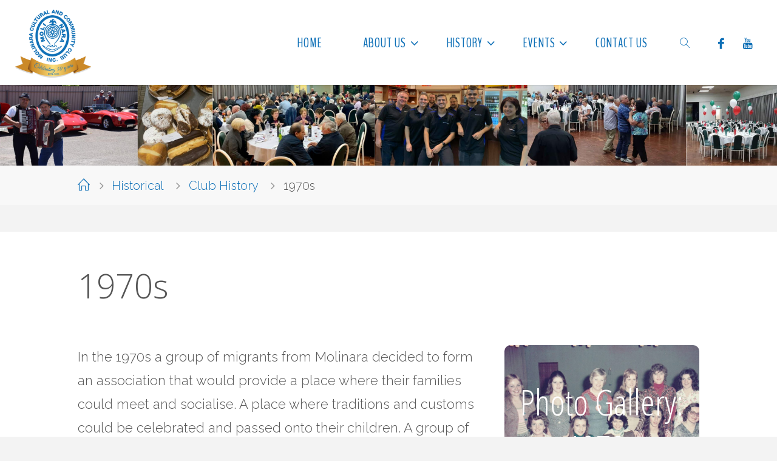

--- FILE ---
content_type: text/html; charset=UTF-8
request_url: https://www.molinaraclub.com.au/historical/club-history/1970s-club-history/
body_size: 18290
content:
<!DOCTYPE html>
<html lang="en-AU">
<head>
<meta name="viewport" content="width=device-width, user-scalable=yes, initial-scale=1.0">
<meta http-equiv="X-UA-Compatible" content="IE=edge" /><meta charset="UTF-8">
<link rel="profile" href="http://gmpg.org/xfn/11">
<link rel="pingback" href="https://www.molinaraclub.com.au/xmlrpc.php">
<title>1970s &#8211; Molinara Cultural and Community Club</title>
<meta name='robots' content='max-image-preview:large' />
<link rel='dns-prefetch' href='//fonts.googleapis.com' />
<link rel="alternate" type="application/rss+xml" title="Molinara Cultural and Community Club &raquo; Feed" href="https://www.molinaraclub.com.au/feed/" />
<link rel="alternate" type="application/rss+xml" title="Molinara Cultural and Community Club &raquo; Comments Feed" href="https://www.molinaraclub.com.au/comments/feed/" />
<link rel="alternate" type="text/calendar" title="Molinara Cultural and Community Club &raquo; iCal Feed" href="https://www.molinaraclub.com.au/events/?ical=1" />
<link rel="alternate" type="application/rss+xml" title="Molinara Cultural and Community Club &raquo; 1970s Comments Feed" href="https://www.molinaraclub.com.au/historical/club-history/1970s-club-history/feed/" />
<link rel="alternate" title="oEmbed (JSON)" type="application/json+oembed" href="https://www.molinaraclub.com.au/wp-json/oembed/1.0/embed?url=https%3A%2F%2Fwww.molinaraclub.com.au%2Fhistorical%2Fclub-history%2F1970s-club-history%2F" />
<link rel="alternate" title="oEmbed (XML)" type="text/xml+oembed" href="https://www.molinaraclub.com.au/wp-json/oembed/1.0/embed?url=https%3A%2F%2Fwww.molinaraclub.com.au%2Fhistorical%2Fclub-history%2F1970s-club-history%2F&#038;format=xml" />
		<style>
			.lazyload,
			.lazyloading {
				max-width: 100%;
			}
		</style>
		<style id='wp-img-auto-sizes-contain-inline-css'>
img:is([sizes=auto i],[sizes^="auto," i]){contain-intrinsic-size:3000px 1500px}
/*# sourceURL=wp-img-auto-sizes-contain-inline-css */
</style>
<style id='wp-emoji-styles-inline-css'>

	img.wp-smiley, img.emoji {
		display: inline !important;
		border: none !important;
		box-shadow: none !important;
		height: 1em !important;
		width: 1em !important;
		margin: 0 0.07em !important;
		vertical-align: -0.1em !important;
		background: none !important;
		padding: 0 !important;
	}
/*# sourceURL=wp-emoji-styles-inline-css */
</style>
<link rel='stylesheet' id='wp-block-library-css' href='https://www.molinaraclub.com.au/wp-includes/css/dist/block-library/style.min.css?ver=6.9' media='all' />
<style id='global-styles-inline-css'>
:root{--wp--preset--aspect-ratio--square: 1;--wp--preset--aspect-ratio--4-3: 4/3;--wp--preset--aspect-ratio--3-4: 3/4;--wp--preset--aspect-ratio--3-2: 3/2;--wp--preset--aspect-ratio--2-3: 2/3;--wp--preset--aspect-ratio--16-9: 16/9;--wp--preset--aspect-ratio--9-16: 9/16;--wp--preset--color--black: #000000;--wp--preset--color--cyan-bluish-gray: #abb8c3;--wp--preset--color--white: #ffffff;--wp--preset--color--pale-pink: #f78da7;--wp--preset--color--vivid-red: #cf2e2e;--wp--preset--color--luminous-vivid-orange: #ff6900;--wp--preset--color--luminous-vivid-amber: #fcb900;--wp--preset--color--light-green-cyan: #7bdcb5;--wp--preset--color--vivid-green-cyan: #00d084;--wp--preset--color--pale-cyan-blue: #8ed1fc;--wp--preset--color--vivid-cyan-blue: #0693e3;--wp--preset--color--vivid-purple: #9b51e0;--wp--preset--color--accent-1: #0f70b7;--wp--preset--color--accent-2: #cb8928;--wp--preset--color--headings: #333;--wp--preset--color--sitetext: #555;--wp--preset--color--sitebg: #fff;--wp--preset--gradient--vivid-cyan-blue-to-vivid-purple: linear-gradient(135deg,rgb(6,147,227) 0%,rgb(155,81,224) 100%);--wp--preset--gradient--light-green-cyan-to-vivid-green-cyan: linear-gradient(135deg,rgb(122,220,180) 0%,rgb(0,208,130) 100%);--wp--preset--gradient--luminous-vivid-amber-to-luminous-vivid-orange: linear-gradient(135deg,rgb(252,185,0) 0%,rgb(255,105,0) 100%);--wp--preset--gradient--luminous-vivid-orange-to-vivid-red: linear-gradient(135deg,rgb(255,105,0) 0%,rgb(207,46,46) 100%);--wp--preset--gradient--very-light-gray-to-cyan-bluish-gray: linear-gradient(135deg,rgb(238,238,238) 0%,rgb(169,184,195) 100%);--wp--preset--gradient--cool-to-warm-spectrum: linear-gradient(135deg,rgb(74,234,220) 0%,rgb(151,120,209) 20%,rgb(207,42,186) 40%,rgb(238,44,130) 60%,rgb(251,105,98) 80%,rgb(254,248,76) 100%);--wp--preset--gradient--blush-light-purple: linear-gradient(135deg,rgb(255,206,236) 0%,rgb(152,150,240) 100%);--wp--preset--gradient--blush-bordeaux: linear-gradient(135deg,rgb(254,205,165) 0%,rgb(254,45,45) 50%,rgb(107,0,62) 100%);--wp--preset--gradient--luminous-dusk: linear-gradient(135deg,rgb(255,203,112) 0%,rgb(199,81,192) 50%,rgb(65,88,208) 100%);--wp--preset--gradient--pale-ocean: linear-gradient(135deg,rgb(255,245,203) 0%,rgb(182,227,212) 50%,rgb(51,167,181) 100%);--wp--preset--gradient--electric-grass: linear-gradient(135deg,rgb(202,248,128) 0%,rgb(113,206,126) 100%);--wp--preset--gradient--midnight: linear-gradient(135deg,rgb(2,3,129) 0%,rgb(40,116,252) 100%);--wp--preset--font-size--small: 13px;--wp--preset--font-size--medium: 20px;--wp--preset--font-size--large: 35px;--wp--preset--font-size--x-large: 42px;--wp--preset--font-size--normal: 22px;--wp--preset--font-size--larger: 56px;--wp--preset--spacing--20: 0.44rem;--wp--preset--spacing--30: 0.67rem;--wp--preset--spacing--40: 1rem;--wp--preset--spacing--50: 1.5rem;--wp--preset--spacing--60: 2.25rem;--wp--preset--spacing--70: 3.38rem;--wp--preset--spacing--80: 5.06rem;--wp--preset--shadow--natural: 6px 6px 9px rgba(0, 0, 0, 0.2);--wp--preset--shadow--deep: 12px 12px 50px rgba(0, 0, 0, 0.4);--wp--preset--shadow--sharp: 6px 6px 0px rgba(0, 0, 0, 0.2);--wp--preset--shadow--outlined: 6px 6px 0px -3px rgb(255, 255, 255), 6px 6px rgb(0, 0, 0);--wp--preset--shadow--crisp: 6px 6px 0px rgb(0, 0, 0);}:where(.is-layout-flex){gap: 0.5em;}:where(.is-layout-grid){gap: 0.5em;}body .is-layout-flex{display: flex;}.is-layout-flex{flex-wrap: wrap;align-items: center;}.is-layout-flex > :is(*, div){margin: 0;}body .is-layout-grid{display: grid;}.is-layout-grid > :is(*, div){margin: 0;}:where(.wp-block-columns.is-layout-flex){gap: 2em;}:where(.wp-block-columns.is-layout-grid){gap: 2em;}:where(.wp-block-post-template.is-layout-flex){gap: 1.25em;}:where(.wp-block-post-template.is-layout-grid){gap: 1.25em;}.has-black-color{color: var(--wp--preset--color--black) !important;}.has-cyan-bluish-gray-color{color: var(--wp--preset--color--cyan-bluish-gray) !important;}.has-white-color{color: var(--wp--preset--color--white) !important;}.has-pale-pink-color{color: var(--wp--preset--color--pale-pink) !important;}.has-vivid-red-color{color: var(--wp--preset--color--vivid-red) !important;}.has-luminous-vivid-orange-color{color: var(--wp--preset--color--luminous-vivid-orange) !important;}.has-luminous-vivid-amber-color{color: var(--wp--preset--color--luminous-vivid-amber) !important;}.has-light-green-cyan-color{color: var(--wp--preset--color--light-green-cyan) !important;}.has-vivid-green-cyan-color{color: var(--wp--preset--color--vivid-green-cyan) !important;}.has-pale-cyan-blue-color{color: var(--wp--preset--color--pale-cyan-blue) !important;}.has-vivid-cyan-blue-color{color: var(--wp--preset--color--vivid-cyan-blue) !important;}.has-vivid-purple-color{color: var(--wp--preset--color--vivid-purple) !important;}.has-black-background-color{background-color: var(--wp--preset--color--black) !important;}.has-cyan-bluish-gray-background-color{background-color: var(--wp--preset--color--cyan-bluish-gray) !important;}.has-white-background-color{background-color: var(--wp--preset--color--white) !important;}.has-pale-pink-background-color{background-color: var(--wp--preset--color--pale-pink) !important;}.has-vivid-red-background-color{background-color: var(--wp--preset--color--vivid-red) !important;}.has-luminous-vivid-orange-background-color{background-color: var(--wp--preset--color--luminous-vivid-orange) !important;}.has-luminous-vivid-amber-background-color{background-color: var(--wp--preset--color--luminous-vivid-amber) !important;}.has-light-green-cyan-background-color{background-color: var(--wp--preset--color--light-green-cyan) !important;}.has-vivid-green-cyan-background-color{background-color: var(--wp--preset--color--vivid-green-cyan) !important;}.has-pale-cyan-blue-background-color{background-color: var(--wp--preset--color--pale-cyan-blue) !important;}.has-vivid-cyan-blue-background-color{background-color: var(--wp--preset--color--vivid-cyan-blue) !important;}.has-vivid-purple-background-color{background-color: var(--wp--preset--color--vivid-purple) !important;}.has-black-border-color{border-color: var(--wp--preset--color--black) !important;}.has-cyan-bluish-gray-border-color{border-color: var(--wp--preset--color--cyan-bluish-gray) !important;}.has-white-border-color{border-color: var(--wp--preset--color--white) !important;}.has-pale-pink-border-color{border-color: var(--wp--preset--color--pale-pink) !important;}.has-vivid-red-border-color{border-color: var(--wp--preset--color--vivid-red) !important;}.has-luminous-vivid-orange-border-color{border-color: var(--wp--preset--color--luminous-vivid-orange) !important;}.has-luminous-vivid-amber-border-color{border-color: var(--wp--preset--color--luminous-vivid-amber) !important;}.has-light-green-cyan-border-color{border-color: var(--wp--preset--color--light-green-cyan) !important;}.has-vivid-green-cyan-border-color{border-color: var(--wp--preset--color--vivid-green-cyan) !important;}.has-pale-cyan-blue-border-color{border-color: var(--wp--preset--color--pale-cyan-blue) !important;}.has-vivid-cyan-blue-border-color{border-color: var(--wp--preset--color--vivid-cyan-blue) !important;}.has-vivid-purple-border-color{border-color: var(--wp--preset--color--vivid-purple) !important;}.has-vivid-cyan-blue-to-vivid-purple-gradient-background{background: var(--wp--preset--gradient--vivid-cyan-blue-to-vivid-purple) !important;}.has-light-green-cyan-to-vivid-green-cyan-gradient-background{background: var(--wp--preset--gradient--light-green-cyan-to-vivid-green-cyan) !important;}.has-luminous-vivid-amber-to-luminous-vivid-orange-gradient-background{background: var(--wp--preset--gradient--luminous-vivid-amber-to-luminous-vivid-orange) !important;}.has-luminous-vivid-orange-to-vivid-red-gradient-background{background: var(--wp--preset--gradient--luminous-vivid-orange-to-vivid-red) !important;}.has-very-light-gray-to-cyan-bluish-gray-gradient-background{background: var(--wp--preset--gradient--very-light-gray-to-cyan-bluish-gray) !important;}.has-cool-to-warm-spectrum-gradient-background{background: var(--wp--preset--gradient--cool-to-warm-spectrum) !important;}.has-blush-light-purple-gradient-background{background: var(--wp--preset--gradient--blush-light-purple) !important;}.has-blush-bordeaux-gradient-background{background: var(--wp--preset--gradient--blush-bordeaux) !important;}.has-luminous-dusk-gradient-background{background: var(--wp--preset--gradient--luminous-dusk) !important;}.has-pale-ocean-gradient-background{background: var(--wp--preset--gradient--pale-ocean) !important;}.has-electric-grass-gradient-background{background: var(--wp--preset--gradient--electric-grass) !important;}.has-midnight-gradient-background{background: var(--wp--preset--gradient--midnight) !important;}.has-small-font-size{font-size: var(--wp--preset--font-size--small) !important;}.has-medium-font-size{font-size: var(--wp--preset--font-size--medium) !important;}.has-large-font-size{font-size: var(--wp--preset--font-size--large) !important;}.has-x-large-font-size{font-size: var(--wp--preset--font-size--x-large) !important;}
/*# sourceURL=global-styles-inline-css */
</style>

<style id='classic-theme-styles-inline-css'>
/*! This file is auto-generated */
.wp-block-button__link{color:#fff;background-color:#32373c;border-radius:9999px;box-shadow:none;text-decoration:none;padding:calc(.667em + 2px) calc(1.333em + 2px);font-size:1.125em}.wp-block-file__button{background:#32373c;color:#fff;text-decoration:none}
/*# sourceURL=/wp-includes/css/classic-themes.min.css */
</style>
<link rel='stylesheet' id='contact-form-7-css' href='https://www.molinaraclub.com.au/wp-content/plugins/contact-form-7/includes/css/styles.css?ver=6.1.4' media='all' />
<link rel='stylesheet' id='fluida-themefonts-css' href='https://www.molinaraclub.com.au/wp-content/themes/fluida/resources/fonts/fontfaces.css?ver=1.8.8' media='all' />
<link rel='stylesheet' id='fluida-googlefonts-css' href='//fonts.googleapis.com/css?family=Raleway%3A%7COpen+Sans%3A%7COpen+Sans+Condensed%3A300%7CBenchNine%3A%7CRaleway%3A100%2C200%2C300%2C400%2C500%2C600%2C700%2C800%2C900%7COpen+Sans%3A100%2C200%2C300%2C400%2C500%2C600%2C700%2C800%2C900%7CBenchNine%3A500%7COpen+Sans%3A700%7COpen+Sans%3A300&#038;ver=1.8.8' media='all' />
<link rel='stylesheet' id='fluida-main-css' href='https://www.molinaraclub.com.au/wp-content/themes/fluida/style.css?ver=1.8.8' media='all' />
<style id='fluida-main-inline-css'>
 #site-header-main-inside, #container, #colophon-inside, #footer-inside, #breadcrumbs-container-inside, #wp-custom-header { margin: 0 auto; max-width: 1920px; } #site-header-main { left: 0; right: 0; } #primary { width: 320px; } #secondary { width: 320px; } #container.one-column { } #container.two-columns-right #secondary { float: right; } #container.two-columns-right .main, .two-columns-right #breadcrumbs { width: calc( 98% - 320px ); float: left; } #container.two-columns-left #primary { float: left; } #container.two-columns-left .main, .two-columns-left #breadcrumbs { width: calc( 98% - 320px ); float: right; } #container.three-columns-right #primary, #container.three-columns-left #primary, #container.three-columns-sided #primary { float: left; } #container.three-columns-right #secondary, #container.three-columns-left #secondary, #container.three-columns-sided #secondary { float: left; } #container.three-columns-right #primary, #container.three-columns-left #secondary { margin-left: 2%; margin-right: 2%; } #container.three-columns-right .main, .three-columns-right #breadcrumbs { width: calc( 96% - 640px ); float: left; } #container.three-columns-left .main, .three-columns-left #breadcrumbs { width: calc( 96% - 640px ); float: right; } #container.three-columns-sided #secondary { float: right; } #container.three-columns-sided .main, .three-columns-sided #breadcrumbs { width: calc( 96% - 640px ); float: right; margin: 0 calc( 2% + 320px ) 0 -1920px; } html { font-family: 'Raleway'; font-size: 22px; font-weight: 300; line-height: 1.8; } #site-title { font-family: Open Sans Condensed; font-size: 150%; font-weight: 300; } #access ul li a { font-family: 'BenchNine'; font-size: 95%; font-weight: 500; } #access i.search-icon { ; } .widget-title { font-family: Open Sans; font-size: 100%; font-weight: 700; } .widget-container { font-family: Open Sans; font-size: 100%; font-weight: 300; } .entry-title, #reply-title, .woocommerce .main .page-title, .woocommerce .main .entry-title { font-family: Open Sans; font-size: 250%; font-weight: 300; } .content-masonry .entry-title { font-size: 187.5%; } h1 { font-size: 3.029em; } h2 { font-size: 2.678em; } h3 { font-size: 2.327em; } h4 { font-size: 1.976em; } h5 { font-size: 1.625em; } h6 { font-size: 1.274em; } h1, h2, h3, h4, h5, h6 { font-family: Open Sans Condensed; font-weight: 300; } .lp-staticslider .staticslider-caption-title, .seriousslider.seriousslider-theme .seriousslider-caption-title { font-family: Open Sans Condensed; } body { color: #555; background-color: #F3F3F3; } #site-header-main, #site-header-main-inside, #access ul li a, #access ul ul, #access::after { background-color: #fff; } #access .menu-main-search .searchform { border-color: #0f70b7; background-color: #0f70b7; } .menu-search-animated .searchform input[type="search"], .menu-search-animated .searchform input[type="search"]:focus { color: #fff; } #header a { color: #0f70b7; } #access > div > ul > li, #access > div > ul > li > a { color: #0f70b7; } #access ul.sub-menu li a, #access ul.children li a { color: #555; } #access ul.sub-menu li:hover > a, #access ul.children li:hover > a { background-color: rgba(85,85,85,0.1); } #access > div > ul > li:hover > a { color: #fff; } #access ul > li.current_page_item > a, #access ul > li.current-menu-item > a, #access ul > li.current_page_ancestor > a, #access ul > li.current-menu-ancestor > a, #access .sub-menu, #access .children { border-top-color: #0f70b7; } #access ul ul ul { border-left-color: rgba(85,85,85,0.5); } #access > div > ul > li:hover > a { background-color: #0f70b7; } #access ul.children > li.current_page_item > a, #access ul.sub-menu > li.current-menu-item > a, #access ul.children > li.current_page_ancestor > a, #access ul.sub-menu > li.current-menu-ancestor > a { border-color: #555; } .searchform .searchsubmit, .searchform:hover input[type="search"], .searchform input[type="search"]:focus { color: #fff; background-color: transparent; } .searchform::after, .searchform input[type="search"]:focus, .searchform .searchsubmit:hover { background-color: #0f70b7; } article.hentry, #primary, .searchform, .main > div:not(#content-masonry), .main > header, .main > nav#nav-below, .pagination span, .pagination a, #nav-old-below .nav-previous, #nav-old-below .nav-next { background-color: #fff; } #breadcrumbs-container { background-color: #f8f8f8;} #secondary { ; } #colophon, #footer { background-color: #222226; color: #AAA; } span.entry-format { color: #0f70b7; } .format-aside { border-top-color: #F3F3F3; } article.hentry .post-thumbnail-container { background-color: rgba(85,85,85,0.15); } .entry-content blockquote::before, .entry-content blockquote::after { color: rgba(85,85,85,0.1); } .entry-content h1, .entry-content h2, .entry-content h3, .entry-content h4, .lp-text-content h1, .lp-text-content h2, .lp-text-content h3, .lp-text-content h4 { color: #333; } a { color: #0f70b7; } a:hover, .entry-meta span a:hover, .comments-link a:hover { color: #cb8928; } #footer a, .page-title strong { color: #0f70b7; } #footer a:hover, #site-title a:hover span { color: #cb8928; } #access > div > ul > li.menu-search-animated:hover i { color: #fff; } .continue-reading-link { color: #fff; background-color: #cb8928} .continue-reading-link:before { background-color: #0f70b7} .continue-reading-link:hover { color: #fff; } header.pad-container { border-top-color: #0f70b7; } article.sticky:after { background-color: rgba(15,112,183,1); } .socials a:before { color: #0f70b7; } .socials a:hover:before { color: #cb8928; } .fluida-normalizedtags #content .tagcloud a { color: #fff; background-color: #0f70b7; } .fluida-normalizedtags #content .tagcloud a:hover { background-color: #cb8928; } #toTop .icon-back2top:before { color: #0f70b7; } #toTop:hover .icon-back2top:before { color: #cb8928; } .entry-meta .icon-metas:before { color: #cb8928; } .page-link a:hover { border-top-color: #cb8928; } #site-title span a span:nth-child(0) { background-color: #0f70b7; color: #fff; width: 1.4em; margin-right: .1em; text-align: center; line-height: 1.4; font-weight: 300; } #site-title span a:hover span:nth-child(0) { background-color: #cb8928; } .fluida-caption-one .main .wp-caption .wp-caption-text { border-bottom-color: #eeeeee; } .fluida-caption-two .main .wp-caption .wp-caption-text { background-color: #f5f5f5; } .fluida-image-one .entry-content img[class*="align"], .fluida-image-one .entry-summary img[class*="align"], .fluida-image-two .entry-content img[class*='align'], .fluida-image-two .entry-summary img[class*='align'] { border-color: #eeeeee; } .fluida-image-five .entry-content img[class*='align'], .fluida-image-five .entry-summary img[class*='align'] { border-color: #0f70b7; } /* diffs */ span.edit-link a.post-edit-link, span.edit-link a.post-edit-link:hover, span.edit-link .icon-edit:before { color: #9a9a9a; } .searchform { border-color: #ebebeb; } .entry-meta span, .entry-utility span, .entry-meta time, .comment-meta a, #breadcrumbs-nav .icon-angle-right::before, .footermenu ul li span.sep { color: #9a9a9a; } #footer { border-top-color: #36363a; } #colophon .widget-container:after { background-color: #36363a; } #commentform { max-width:650px;} code, .reply a:after, #nav-below .nav-previous a:before, #nav-below .nav-next a:before, .reply a:after { background-color: #eeeeee; } pre, .entry-meta .author, nav.sidebarmenu, .page-link > span, article .author-info, .comment-author, .commentlist .comment-body, .commentlist .pingback, nav.sidebarmenu li a { border-color: #eeeeee; } select, input[type], textarea { color: #555; } button, input[type="button"], input[type="submit"], input[type="reset"] { background-color: #0f70b7; color: #fff; } button:hover, input[type="button"]:hover, input[type="submit"]:hover, input[type="reset"]:hover { background-color: #cb8928; } select, input[type], textarea { border-color: #e9e9e9; } input[type]:hover, textarea:hover, select:hover, input[type]:focus, textarea:focus, select:focus { border-color: #cdcdcd; } hr { background-color: #e9e9e9; } #toTop { background-color: rgba(250,250,250,0.8) } /* gutenberg */ .wp-block-image.alignwide { margin-left: -15%; margin-right: -15%; } .wp-block-image.alignwide img { width: 130%; max-width: 130%; } .has-accent-1-color, .has-accent-1-color:hover { color: #0f70b7; } .has-accent-2-color, .has-accent-2-color:hover { color: #cb8928; } .has-headings-color, .has-headings-color:hover { color: #333; } .has-sitetext-color, .has-sitetext-color:hover { color: #555; } .has-sitebg-color, .has-sitebg-color:hover { color: #fff; } .has-accent-1-background-color { background-color: #0f70b7; } .has-accent-2-background-color { background-color: #cb8928; } .has-headings-background-color { background-color: #333; } .has-sitetext-background-color { background-color: #555; } .has-sitebg-background-color { background-color: #fff; } .has-small-font-size { font-size: 13px; } .has-regular-font-size { font-size: 22px; } .has-large-font-size { font-size: 35px; } .has-larger-font-size { font-size: 56px; } .has-huge-font-size { font-size: 56px; } /* woocommerce */ .woocommerce-page #respond input#submit.alt, .woocommerce a.button.alt, .woocommerce-page button.button.alt, .woocommerce input.button.alt, .woocommerce #respond input#submit, .woocommerce a.button, .woocommerce button.button, .woocommerce input.button { background-color: #0f70b7; color: #fff; line-height: 1.8; } .woocommerce #respond input#submit:hover, .woocommerce a.button:hover, .woocommerce button.button:hover, .woocommerce input.button:hover { background-color: #3192d9; color: #fff;} .woocommerce-page #respond input#submit.alt, .woocommerce a.button.alt, .woocommerce-page button.button.alt, .woocommerce input.button.alt { background-color: #cb8928; color: #fff; line-height: 1.8; } .woocommerce-page #respond input#submit.alt:hover, .woocommerce a.button.alt:hover, .woocommerce-page button.button.alt:hover, .woocommerce input.button.alt:hover { background-color: #edab4a; color: #fff;} .woocommerce div.product .woocommerce-tabs ul.tabs li.active { border-bottom-color: #fff; } .woocommerce #respond input#submit.alt.disabled, .woocommerce #respond input#submit.alt.disabled:hover, .woocommerce #respond input#submit.alt:disabled, .woocommerce #respond input#submit.alt:disabled:hover, .woocommerce #respond input#submit.alt[disabled]:disabled, .woocommerce #respond input#submit.alt[disabled]:disabled:hover, .woocommerce a.button.alt.disabled, .woocommerce a.button.alt.disabled:hover, .woocommerce a.button.alt:disabled, .woocommerce a.button.alt:disabled:hover, .woocommerce a.button.alt[disabled]:disabled, .woocommerce a.button.alt[disabled]:disabled:hover, .woocommerce button.button.alt.disabled, .woocommerce button.button.alt.disabled:hover, .woocommerce button.button.alt:disabled, .woocommerce button.button.alt:disabled:hover, .woocommerce button.button.alt[disabled]:disabled, .woocommerce button.button.alt[disabled]:disabled:hover, .woocommerce input.button.alt.disabled, .woocommerce input.button.alt.disabled:hover, .woocommerce input.button.alt:disabled, .woocommerce input.button.alt:disabled:hover, .woocommerce input.button.alt[disabled]:disabled, .woocommerce input.button.alt[disabled]:disabled:hover { background-color: #cb8928; } .woocommerce ul.products li.product .price, .woocommerce div.product p.price, .woocommerce div.product span.price { color: #232323 } #add_payment_method #payment, .woocommerce-cart #payment, .woocommerce-checkout #payment { background: #f5f5f5; } /* mobile menu */ nav#mobile-menu { background-color: #fff; color: #0f70b7;} #mobile-menu .menu-main-search input[type="search"] { color: #0f70b7; } .main .entry-content, .main .entry-summary { text-align: inherit; } .main p, .main ul, .main ol, .main dd, .main pre, .main hr { margin-bottom: 1em; } .main .entry-content p { text-indent: 0em; } .main a.post-featured-image { background-position: center center; } #content { margin-top: 20px; } #content { padding-left: 0px; padding-right: 0px; } #header-widget-area { width: 33%; right: 10px; } .fluida-stripped-table .main thead th, .fluida-bordered-table .main thead th, .fluida-stripped-table .main td, .fluida-stripped-table .main th, .fluida-bordered-table .main th, .fluida-bordered-table .main td { border-color: #e9e9e9; } .fluida-clean-table .main th, .fluida-stripped-table .main tr:nth-child(even) td, .fluida-stripped-table .main tr:nth-child(even) th { background-color: #f6f6f6; } .fluida-cropped-featured .main .post-thumbnail-container { height: 200px; } .fluida-responsive-featured .main .post-thumbnail-container { max-height: 200px; height: auto; } #secondary { border: 0; box-shadow: none; } #primary + #secondary { padding-left: 1em; } article.hentry .article-inner, #breadcrumbs-nav, body.woocommerce.woocommerce-page #breadcrumbs-nav, #content-masonry article.hentry .article-inner, .pad-container { padding-left: 10%; padding-right: 10%; } .fluida-magazine-two.archive #breadcrumbs-nav, .fluida-magazine-two.archive .pad-container, .fluida-magazine-two.search #breadcrumbs-nav, .fluida-magazine-two.search .pad-container, .fluida-magazine-two.page-template-template-page-with-intro #breadcrumbs-nav, .fluida-magazine-two.page-template-template-page-with-intro .pad-container { padding-left: 5%; padding-right: 5%; } .fluida-magazine-three.archive #breadcrumbs-nav, .fluida-magazine-three.archive .pad-container, .fluida-magazine-three.search #breadcrumbs-nav, .fluida-magazine-three.search .pad-container, .fluida-magazine-three.page-template-template-page-with-intro #breadcrumbs-nav, .fluida-magazine-three.page-template-template-page-with-intro .pad-container { padding-left: 3.333333333333333%; padding-right: 3.333333333333333%; } #site-header-main { height:140px; } #sheader, .identity, #nav-toggle { height:140px; line-height:140px; } #access div > ul > li > a { line-height:138px; } #access .menu-main-search > a, #branding { height:140px; } .fluida-responsive-headerimage #masthead #header-image-main-inside { max-height: 200px; } .fluida-cropped-headerimage #masthead div.header-image { height: 200px; } #site-text { display: none; } #masthead #site-header-main { position: fixed; top: 0; box-shadow: 0 0 3px rgba(0,0,0,0.2); } #header-image-main { margin-top: 140px; } .fluida-landing-page .lp-blocks-inside, .fluida-landing-page .lp-boxes-inside, .fluida-landing-page .lp-text-inside, .fluida-landing-page .lp-posts-inside, .fluida-landing-page .lp-section-header { max-width: 1920px; } .seriousslider-theme .seriousslider-caption-buttons a:nth-child(2n+1), a.staticslider-button:nth-child(2n+1) { color: #555; border-color: #fff; background-color: #fff; } .seriousslider-theme .seriousslider-caption-buttons a:nth-child(2n+1):hover, a.staticslider-button:nth-child(2n+1):hover { color: #fff; } .seriousslider-theme .seriousslider-caption-buttons a:nth-child(2n), a.staticslider-button:nth-child(2n) { border-color: #fff; color: #fff; } .seriousslider-theme .seriousslider-caption-buttons a:nth-child(2n):hover, .staticslider-button:nth-child(2n):hover { color: #555; background-color: #fff; } .lp-blocks { ; } .lp-block > i::before { color: #0f70b7; } .lp-block:hover i::before { color: #cb8928; } .lp-block i:after { background-color: #0f70b7; } .lp-block:hover i:after { background-color: #cb8928; } .lp-block-text, .lp-boxes-static .lp-box-text, .lp-section-desc { color: #919191; } .lp-text { background-color: #FFF; } .lp-boxes-1 .lp-box .lp-box-image { height: 250px; } .lp-boxes-1.lp-boxes-animated .lp-box:hover .lp-box-text { max-height: 150px; } .lp-boxes-2 .lp-box .lp-box-image { height: 400px; } .lp-boxes-2.lp-boxes-animated .lp-box:hover .lp-box-text { max-height: 300px; } .lp-box-readmore { color: #0f70b7; } .lp-boxes { ; } .lp-boxes .lp-box-overlay { background-color: rgba(15,112,183, 0.9); } .lpbox-rnd1 { background-color: #c8c8c8; } .lpbox-rnd2 { background-color: #c3c3c3; } .lpbox-rnd3 { background-color: #bebebe; } .lpbox-rnd4 { background-color: #b9b9b9; } .lpbox-rnd5 { background-color: #b4b4b4; } .lpbox-rnd6 { background-color: #afafaf; } .lpbox-rnd7 { background-color: #aaaaaa; } .lpbox-rnd8 { background-color: #a5a5a5; } 
/*# sourceURL=fluida-main-inline-css */
</style>
<link rel='stylesheet' id='cryout-serious-slider-style-css' href='https://www.molinaraclub.com.au/wp-content/plugins/cryout-serious-slider/resources/style.css?ver=1.2.7' media='all' />
<link rel='stylesheet' id='js_composer_front-css' href='https://www.molinaraclub.com.au/wp-content/plugins/js_composer/assets/css/js_composer.min.css?ver=7.9' media='all' />
<!--n2css--><!--n2js--><script src="https://www.molinaraclub.com.au/wp-includes/js/jquery/jquery.min.js?ver=3.7.1" id="jquery-core-js"></script>
<script src="https://www.molinaraclub.com.au/wp-includes/js/jquery/jquery-migrate.min.js?ver=3.4.1" id="jquery-migrate-js"></script>
<script src="https://www.molinaraclub.com.au/wp-content/plugins/cryout-serious-slider/resources/jquery.mobile.custom.min.js?ver=1.2.7" id="cryout-serious-slider-jquerymobile-js"></script>
<script src="https://www.molinaraclub.com.au/wp-content/plugins/cryout-serious-slider/resources/slider.js?ver=1.2.7" id="cryout-serious-slider-script-js"></script>
<script></script><link rel="https://api.w.org/" href="https://www.molinaraclub.com.au/wp-json/" /><link rel="alternate" title="JSON" type="application/json" href="https://www.molinaraclub.com.au/wp-json/wp/v2/posts/297" /><link rel="EditURI" type="application/rsd+xml" title="RSD" href="https://www.molinaraclub.com.au/xmlrpc.php?rsd" />
<meta name="generator" content="WordPress 6.9" />
<link rel="canonical" href="https://www.molinaraclub.com.au/historical/club-history/1970s-club-history/" />
<link rel='shortlink' href='https://www.molinaraclub.com.au/?p=297' />
<meta name="tec-api-version" content="v1"><meta name="tec-api-origin" content="https://www.molinaraclub.com.au"><link rel="alternate" href="https://www.molinaraclub.com.au/wp-json/tribe/events/v1/" />		<script>
			document.documentElement.className = document.documentElement.className.replace('no-js', 'js');
		</script>
				<style>
			.no-js img.lazyload {
				display: none;
			}

			figure.wp-block-image img.lazyloading {
				min-width: 150px;
			}

			.lazyload,
			.lazyloading {
				--smush-placeholder-width: 100px;
				--smush-placeholder-aspect-ratio: 1/1;
				width: var(--smush-image-width, var(--smush-placeholder-width)) !important;
				aspect-ratio: var(--smush-image-aspect-ratio, var(--smush-placeholder-aspect-ratio)) !important;
			}

						.lazyload, .lazyloading {
				opacity: 0;
			}

			.lazyloaded {
				opacity: 1;
				transition: opacity 400ms;
				transition-delay: 0ms;
			}

					</style>
		<link rel="author" href="https://www.molinaraclub.com.au"><meta name="generator" content="Powered by WPBakery Page Builder - drag and drop page builder for WordPress."/>
<link rel="icon" href="https://www.molinaraclub.com.au/wp-content/uploads/2021/10/cropped-Molinara-Club-Logo-Square-32x32.png" sizes="32x32" />
<link rel="icon" href="https://www.molinaraclub.com.au/wp-content/uploads/2021/10/cropped-Molinara-Club-Logo-Square-192x192.png" sizes="192x192" />
<link rel="apple-touch-icon" href="https://www.molinaraclub.com.au/wp-content/uploads/2021/10/cropped-Molinara-Club-Logo-Square-180x180.png" />
<meta name="msapplication-TileImage" content="https://www.molinaraclub.com.au/wp-content/uploads/2021/10/cropped-Molinara-Club-Logo-Square-270x270.png" />
		<style id="wp-custom-css">
			.grecaptcha-badge { visibility: hidden; }
.single-tribe_events .tribe-events-event-image {display:none !important;}


.galleryheading {
	color: white;
	background-color:black;
	opacity: 0.7;
	text-decoration: none !important;
	vertical-align: bottom;
}

.galleryheading a {
	text-decoration: none !important;
	font-weight: bold;
	font-size: 1.5em;
}

.postheadingtransparent {
	
	opacity: 0.6;

}

.opacityfull {
	opacity: 1;
}		</style>
		<style type="text/css" data-type="vc_shortcodes-default-css">.vc_do_custom_heading{margin-bottom:0.625rem;margin-top:0;}</style><noscript><style> .wpb_animate_when_almost_visible { opacity: 1; }</style></noscript><link rel='stylesheet' id='lightbox2-css' href='https://www.molinaraclub.com.au/wp-content/plugins/js_composer/assets/lib/vendor/node_modules/lightbox2/dist/css/lightbox.min.css?ver=7.9' media='all' />
<link rel='stylesheet' id='vc_animate-css-css' href='https://www.molinaraclub.com.au/wp-content/plugins/js_composer/assets/lib/vendor/node_modules/animate.css/animate.min.css?ver=7.9' media='all' />
</head>

<body class="wp-singular post-template-default single single-post postid-297 single-format-gallery wp-custom-logo wp-embed-responsive wp-theme-fluida tribe-no-js page-template-fluida fluida-image-two fluida-caption-two fluida-totop-normal fluida-stripped-table fluida-fixed-menu fluida-responsive-headerimage fluida-responsive-featured fluida-magazine-two fluida-magazine-layout fluida-comhide-in-posts fluida-comhide-in-pages fluida-comment-placeholder fluida-elementshadow fluida-normalizedtags fluida-article-animation-fade fluida-menu-animation wpb-js-composer js-comp-ver-7.9 vc_responsive" itemscope itemtype="http://schema.org/WebPage">
			<a class="skip-link screen-reader-text" href="#main" title="Skip to content"> Skip to content </a>
			<div id="site-wrapper">

	<header id="masthead" class="cryout"  itemscope itemtype="http://schema.org/WPHeader">

		<div id="site-header-main">
			<div id="site-header-main-inside">

								<nav id="mobile-menu">
					<div><ul id="mobile-nav" class=""><li id="menu-item-88" class="menu-item menu-item-type-post_type menu-item-object-page menu-item-home menu-item-88"><a href="https://www.molinaraclub.com.au/"><span>Home</span></a></li>
<li id="menu-item-16" class="menu-item menu-item-type-post_type menu-item-object-page menu-item-has-children menu-item-16"><a href="https://www.molinaraclub.com.au/about/"><span>About Us</span></a>
<ul class="sub-menu">
	<li id="menu-item-67" class="menu-item menu-item-type-post_type menu-item-object-page menu-item-67"><a href="https://www.molinaraclub.com.au/about/presidents-welcome/"><span>President’s Welcome</span></a></li>
	<li id="menu-item-65" class="menu-item menu-item-type-post_type menu-item-object-page menu-item-65"><a href="https://www.molinaraclub.com.au/about/past-presidents/"><span>Past Presidents</span></a></li>
	<li id="menu-item-66" class="menu-item menu-item-type-post_type menu-item-object-page menu-item-66"><a href="https://www.molinaraclub.com.au/about/committee/"><span>Committee</span></a></li>
	<li id="menu-item-79" class="menu-item menu-item-type-post_type menu-item-object-page menu-item-79"><a href="https://www.molinaraclub.com.au/history/molinara/"><span>Molinara</span></a></li>
	<li id="menu-item-1055" class="menu-item menu-item-type-post_type menu-item-object-page menu-item-1055"><a href="https://www.molinaraclub.com.au/history/san-rocco/"><span>San Rocco</span></a></li>
</ul>
</li>
<li id="menu-item-904" class="menu-item menu-item-type-post_type menu-item-object-page menu-item-has-children menu-item-904"><a href="https://www.molinaraclub.com.au/history/club-history/"><span>History</span></a>
<ul class="sub-menu">
	<li id="menu-item-77" class="menu-item menu-item-type-post_type menu-item-object-page menu-item-77"><a href="https://www.molinaraclub.com.au/history/club-history/"><span>Club History</span></a></li>
	<li id="menu-item-1914" class="menu-item menu-item-type-post_type menu-item-object-post menu-item-1914"><a href="https://www.molinaraclub.com.au/past-events/50th-anniversary-celebration/"><span>Celebrating 50 Years</span></a></li>
	<li id="menu-item-78" class="menu-item menu-item-type-post_type menu-item-object-page menu-item-78"><a href="https://www.molinaraclub.com.au/history/migration/"><span>Migration</span></a></li>
	<li id="menu-item-125" class="menu-item menu-item-type-post_type menu-item-object-page menu-item-125"><a href="https://www.molinaraclub.com.au/history/member-stories/"><span>Member Stories</span></a></li>
	<li id="menu-item-1315" class="menu-item menu-item-type-custom menu-item-object-custom menu-item-1315"><a href="http://youtube.com/@molinaraclubadelaide"><span>YouTube Channel</span></a></li>
</ul>
</li>
<li id="menu-item-128" class="menu-item menu-item-type-custom menu-item-object-custom menu-item-has-children menu-item-128"><a href="https://www.molinaraclub.com.au/events/"><span>Events</span></a>
<ul class="sub-menu">
	<li id="menu-item-1346" class="menu-item menu-item-type-post_type menu-item-object-page menu-item-1346"><a href="https://www.molinaraclub.com.au/past-events/"><span>Past Events</span></a></li>
</ul>
</li>
<li id="menu-item-18" class="menu-item menu-item-type-post_type menu-item-object-page menu-item-18"><a href="https://www.molinaraclub.com.au/contact/"><span>Contact Us</span></a></li>
<li class='menu-main-search menu-search-animated'>
			<a role='link' href><i class='search-icon'></i><span class='screen-reader-text'>Search</span></a>
<form role="search" method="get" class="searchform" action="https://www.molinaraclub.com.au/">
	<label>
		<span class="screen-reader-text">Search for:</span>
		<input type="search" class="s" placeholder="Search" value="" name="s" />
	</label>
	<button type="submit" class="searchsubmit"><span class="screen-reader-text">Search</span><i class="blicon-magnifier"></i></button>
</form>

		</li></ul></div>					<button id="nav-cancel"><i class="blicon-cross3"></i></button>
				</nav> <!-- #mobile-menu -->
				
				<div id="branding">
					<div class="identity"><a href="https://www.molinaraclub.com.au/" id="logo" class="custom-logo-link" title="Molinara Cultural and Community Club" rel="home"><img   src="https://www.molinaraclub.com.au/wp-content/uploads/2021/10/Molinara-Celebrating-50-Years.jpg" class="custom-logo" alt="Molinara Cultural and Community Club" decoding="async" fetchpriority="high" srcset="https://www.molinaraclub.com.au/wp-content/uploads/2021/10/Molinara-Celebrating-50-Years.jpg 1440w, https://www.molinaraclub.com.au/wp-content/uploads/2021/10/Molinara-Celebrating-50-Years-300x269.jpg 300w, https://www.molinaraclub.com.au/wp-content/uploads/2021/10/Molinara-Celebrating-50-Years-1024x917.jpg 1024w, https://www.molinaraclub.com.au/wp-content/uploads/2021/10/Molinara-Celebrating-50-Years-768x687.jpg 768w, https://www.molinaraclub.com.au/wp-content/uploads/2021/10/Molinara-Celebrating-50-Years-223x200.jpg 223w" sizes="(max-width: 1440px) 100vw, 1440px" /></a></div><div id="site-text"><div itemprop="headline" id="site-title"><span> <a href="https://www.molinaraclub.com.au/" title="" rel="home">Molinara Cultural and Community Club</a> </span></div><span id="site-description"  itemprop="description" ></span></div>				</div><!-- #branding -->

				<nav id="sheader" class="socials"><a target="_blank" href="https://www.facebook.com/molinaraclub/"  class="menu-item menu-item-type-custom menu-item-object-custom menu-item-23"><span>Facebook</span></a><a href="https://www.youtube.com/@molinaraclubadelaide"  class="menu-item menu-item-type-custom menu-item-object-custom menu-item-1274"><span>YouTube</span></a></nav>
								<a id="nav-toggle" href="#"><span>&nbsp;</span></a>
				<nav id="access" role="navigation"  aria-label="Primary Menu"  itemscope itemtype="http://schema.org/SiteNavigationElement">
						<div><ul id="prime_nav" class=""><li class="menu-item menu-item-type-post_type menu-item-object-page menu-item-home menu-item-88"><a href="https://www.molinaraclub.com.au/"><span>Home</span></a></li>
<li class="menu-item menu-item-type-post_type menu-item-object-page menu-item-has-children menu-item-16"><a href="https://www.molinaraclub.com.au/about/"><span>About Us</span></a>
<ul class="sub-menu">
	<li class="menu-item menu-item-type-post_type menu-item-object-page menu-item-67"><a href="https://www.molinaraclub.com.au/about/presidents-welcome/"><span>President’s Welcome</span></a></li>
	<li class="menu-item menu-item-type-post_type menu-item-object-page menu-item-65"><a href="https://www.molinaraclub.com.au/about/past-presidents/"><span>Past Presidents</span></a></li>
	<li class="menu-item menu-item-type-post_type menu-item-object-page menu-item-66"><a href="https://www.molinaraclub.com.au/about/committee/"><span>Committee</span></a></li>
	<li class="menu-item menu-item-type-post_type menu-item-object-page menu-item-79"><a href="https://www.molinaraclub.com.au/history/molinara/"><span>Molinara</span></a></li>
	<li class="menu-item menu-item-type-post_type menu-item-object-page menu-item-1055"><a href="https://www.molinaraclub.com.au/history/san-rocco/"><span>San Rocco</span></a></li>
</ul>
</li>
<li class="menu-item menu-item-type-post_type menu-item-object-page menu-item-has-children menu-item-904"><a href="https://www.molinaraclub.com.au/history/club-history/"><span>History</span></a>
<ul class="sub-menu">
	<li class="menu-item menu-item-type-post_type menu-item-object-page menu-item-77"><a href="https://www.molinaraclub.com.au/history/club-history/"><span>Club History</span></a></li>
	<li class="menu-item menu-item-type-post_type menu-item-object-post menu-item-1914"><a href="https://www.molinaraclub.com.au/past-events/50th-anniversary-celebration/"><span>Celebrating 50 Years</span></a></li>
	<li class="menu-item menu-item-type-post_type menu-item-object-page menu-item-78"><a href="https://www.molinaraclub.com.au/history/migration/"><span>Migration</span></a></li>
	<li class="menu-item menu-item-type-post_type menu-item-object-page menu-item-125"><a href="https://www.molinaraclub.com.au/history/member-stories/"><span>Member Stories</span></a></li>
	<li class="menu-item menu-item-type-custom menu-item-object-custom menu-item-1315"><a href="http://youtube.com/@molinaraclubadelaide"><span>YouTube Channel</span></a></li>
</ul>
</li>
<li class="menu-item menu-item-type-custom menu-item-object-custom menu-item-has-children menu-item-128"><a href="https://www.molinaraclub.com.au/events/"><span>Events</span></a>
<ul class="sub-menu">
	<li class="menu-item menu-item-type-post_type menu-item-object-page menu-item-1346"><a href="https://www.molinaraclub.com.au/past-events/"><span>Past Events</span></a></li>
</ul>
</li>
<li class="menu-item menu-item-type-post_type menu-item-object-page menu-item-18"><a href="https://www.molinaraclub.com.au/contact/"><span>Contact Us</span></a></li>
<li class='menu-main-search menu-search-animated'>
			<a role='link' href><i class='search-icon'></i><span class='screen-reader-text'>Search</span></a>
<form role="search" method="get" class="searchform" action="https://www.molinaraclub.com.au/">
	<label>
		<span class="screen-reader-text">Search for:</span>
		<input type="search" class="s" placeholder="Search" value="" name="s" />
	</label>
	<button type="submit" class="searchsubmit"><span class="screen-reader-text">Search</span><i class="blicon-magnifier"></i></button>
</form>

		</li></ul></div>				</nav><!-- #access -->
				
			</div><!-- #site-header-main-inside -->
		</div><!-- #site-header-main -->

		<div id="header-image-main">
			<div id="header-image-main-inside">
							<div class="header-image lazyload"  style="background-image:inherit"  data-bg-image="url(https://www.molinaraclub.com.au/wp-content/uploads/2021/10/Molinara-Club-Header-1.png)"></div>
			<img class="header-image lazyload" alt="1970s" data-src="https://www.molinaraclub.com.au/wp-content/uploads/2021/10/Molinara-Club-Header-1.png" src="[data-uri]" style="--smush-placeholder-width: 1920px; --smush-placeholder-aspect-ratio: 1920/200;" />
							</div><!-- #header-image-main-inside -->
		</div><!-- #header-image-main -->

	</header><!-- #masthead -->

	<div id="breadcrumbs-container" class="cryout one-column"><div id="breadcrumbs-container-inside"><div id="breadcrumbs"> <nav id="breadcrumbs-nav"><a href="https://www.molinaraclub.com.au" title="Home"><i class="blicon-home2"></i><span class="screen-reader-text">Home</span></a><i class="icon-angle-right"></i> <a href="https://www.molinaraclub.com.au/category/historical/">Historical</a> <i class="icon-angle-right"></i> <a href="https://www.molinaraclub.com.au/category/historical/club-history/">Club History</a> <i class="icon-angle-right"></i> <span class="current">1970s</span></nav></div></div></div><!-- breadcrumbs -->
	
	<div id="content" class="cryout">
		
<div id="container" class="one-column">
	<main id="main" class="main">
		
		
			<article id="post-297" class="post-297 post type-post status-publish format-gallery has-post-thumbnail hentry category-club-history post_format-post-format-gallery" itemscope itemtype="http://schema.org/Article" itemprop="mainEntity">
				<div class="schema-image">
							<div class="post-thumbnail-container"   itemprop="image" itemscope itemtype="http://schema.org/ImageObject">

			<a href="https://www.molinaraclub.com.au/historical/club-history/1970s-club-history/" title="1970s" tabindex="-1"
				 style="background-image:inherit"  class="post-featured-image lazyload"  data-bg-image="url(https://www.molinaraclub.com.au/wp-content/uploads/2022/10/IMG_20211029_0001-Copy-941x200.jpg)">

			</a>
			<a class="responsive-featured-image" href="https://www.molinaraclub.com.au/historical/club-history/1970s-club-history/" title="1970s" tabindex="-1">
				<picture>
	 				<source media="(max-width: 1152px)" data-sizes="(max-width: 800px) 100vw,(max-width: 1152px) 50vw, 1920px" data-srcset="https://www.molinaraclub.com.au/wp-content/uploads/2022/10/IMG_20211029_0001-Copy-512x200.jpg 512w">
					<source media="(max-width: 800px)" data-sizes="(max-width: 800px) 100vw,(max-width: 1152px) 50vw, 1920px" data-srcset="https://www.molinaraclub.com.au/wp-content/uploads/2022/10/IMG_20211029_0001-Copy-800x200.jpg 800w">
										<img alt="1970s"  itemprop="url" data-src="https://www.molinaraclub.com.au/wp-content/uploads/2022/10/IMG_20211029_0001-Copy-941x200.jpg" src="[data-uri]" class="lazyload" style="--smush-placeholder-width: 941px; --smush-placeholder-aspect-ratio: 941/200;" />
				</picture>
			</a>
			<meta itemprop="width" content="941">
			<meta itemprop="height" content="200">

		</div>
					</div>

				<div class="article-inner">
					<header>
												<h1 class="entry-title"  itemprop="headline">1970s</h1>
						<div class="entry-meta">
													</div><!-- .entry-meta -->

					</header>

					
					<div class="entry-content"  itemprop="articleBody">
						<div class="wpb-content-wrapper"><div class="vc_row wpb_row vc_row-fluid"><div class="wpb_column vc_column_container vc_col-sm-8"><div class="vc_column-inner"><div class="wpb_wrapper">
	<div class="wpb_text_column wpb_content_element" >
		<div class="wpb_wrapper">
			<div class="wp-block-column" style="flex-basis: 66.66%;">
<p>In the 1970s a group of migrants from Molinara decided to form an association that would provide a place where their families could meet and socialise. A place where traditions and customs could be celebrated and passed onto their children. A group of young men set about to bring this idea to fruition.</p>
<p><!-- /wp:post-content --><!-- wp:paragraph -->23rd March 1971, 13 members elected an executive committee.</p>
<p><!-- /wp:paragraph --><!-- wp:paragraph -->President – Joseph Marcus Baldino<br />
Vice President – Cosimo Caruso<br />
Secretary – Nicola Longo<br />
Vice Secretary – Joe Emanuele<br />
Treasurer- Tony Addabbo<br />
Vice Treasurer – Giuseppe Menechella</p>
</div>

		</div>
	</div>
</div></div></div><div class="wpb_column vc_column_container vc_col-sm-4"><div class="vc_column-inner"><div class="wpb_wrapper"><div class="vc-hoverbox-wrapper  vc-hoverbox-shape--rounded vc-hoverbox-align--center vc-hoverbox-direction--default vc-hoverbox-width--100"  ontouchstart="">
  <div class="vc-hoverbox">
    <div class="vc-hoverbox-inner">
      <div class="vc-hoverbox-block vc-hoverbox-front lazyload" style="background-image:inherit;" data-bg-image="url(https://www.molinaraclub.com.au/wp-content/uploads/2022/10/IMG_20211029_0001-1024x763.jpg)">
        <div class="vc-hoverbox-block-inner vc-hoverbox-front-inner">
            <h2 style="color: #ffffff;text-align: center" class="vc_custom_heading vc_do_custom_heading" >Photo Gallery: 1970s</h2>
        </div>
      </div>
      <div class="vc-hoverbox-block vc-hoverbox-back" style="background-color: #000000;">
        <div class="vc-hoverbox-block-inner vc-hoverbox-back-inner">
            
            <h2><span style="color: #ffffff;"><a style="color: #ffffff; text-decoration: none;" href="https://www.molinaraclub.com.au/historical/club-history/1970s-club-history/#photo-gallery">Photo Gallery: 1970s</a></span></h2>

            
        </div>
      </div>
    </div>
  </div>
</div></div></div></div></div><div class="vc_row wpb_row vc_row-fluid"><div class="wpb_column vc_column_container vc_col-sm-12"><div class="vc_column-inner"><div class="wpb_wrapper">
	<div class="wpb_text_column wpb_content_element" >
		<div class="wpb_wrapper">
			<p><strong>Molinara Social and Sports Club Incorporated </strong>was the name of the club that was chosen.</p>
<p><!-- /wp:paragraph --><!-- wp:paragraph -->Cosimo Cirocco and Cosimo Greco went to auction and a property was purchased in 1973 at 57 Lyons Rd Windsor Gardens, after various properties were considered. Don Dunstan offered the Molinarese community a free parcel of land at Pooraka but they felt they wanted something closer to the city. After considerable work on the premises the club was officially opened by the Premier of South Australia, the Honourable Don Dunstan.</p>
<p><!-- /wp:paragraph --><!-- wp:paragraph -->During the 1970s the club facilities were upgraded to include a hall, meeting room, children’s games room, kitchen, bar, bocce &amp; tennis courts and car parking. The club was opened Tuesday &amp; Friday nights and Sunday afternoon, available to members to play cards, bocce, billiards or simply socialise.</p>
<p><!-- /wp:paragraph --><!-- wp:paragraph -->In 1972 the Ladies Committee was formed this included Teresa Addabbo, Angela Baldino, Maria Baldino (President), Carmela Callisto, Lucy Callisto, Maria Cirocco, Lesley Daysh (Secretary), Carmela Galluccio, Donata Galluccio, Grace Longo (Treasurer), Betty Seneca, Flora Seneca, Lina Seneca, and Sherida Wood. The Ladies Committee originally organised the Christmas Carnival for the children, then later they extended the role of this group. They went on to work more closely with the main committee of the club and organise fashion parades, bingo nights and plays.</p>
<p><!-- /wp:paragraph --><!-- wp:paragraph -->The mid 70s saw the formation of a Youth Group, which organised discos, beach picnics, Red Cross collection and social outings for the youth of the club.</p>
<p><!-- /wp:paragraph --><!-- wp:paragraph -->The San Rocco committee at this stage was a sub-committee under the banner of the Molinara Club.</p>
<p><!-- /wp:paragraph --><!-- wp:paragraph -->The club had seven netball teams, three soccer teams, and a bocce team. All the teams are part of local competitions. In 1977 a Bocce stadium was built and the M.S.S C was part of the Bocce Federation Competition.</p>
<p><!-- /wp:paragraph --><!-- wp:paragraph -->Molinara Club took part in the first Carnevale in Adelaide which was held in 1976 in Rundle Mall. A parade travelled from Victoria Square to Elder Park before ending with celebrations in Rundle Mall. Carnevale in Adelaide is an annual Italian festival held to celebrate Italian culture and heritage. Traditionally the Molinara club sold cavatelli and pizza at the festival.</p>
<p><!-- /wp:paragraph --><!-- wp:paragraph -->The events that the Molinara club held were New Year’s Eve Balls, Molinarese evenings, Sports Presentation Evenings, Theatrical evenings, Picnics and Christmas Carnivals. Large Cabaret Dances were held with special guests such as Tony Pantano and Paolo Mengoli at St Claire Youth Centre attracting in excess of 1,000 people.</p>
<p><!-- /wp:paragraph --><!-- wp:paragraph -->The Molinara Club also became part of the Good Neighbour Council of South Australia.</p>
<p><!-- /wp:paragraph --><!-- wp:paragraph --><strong>Historical Context</strong></p>
<p><!-- /wp:paragraph --><!-- wp:paragraph -->Amendments to the Migration Act 1958, replaced the term &#8216;alien&#8217; with &#8216;non-citizen&#8217; and ended the favoured treatment of British nationals as immigrants to Australia. Federal and State governments in the 1970s had let go of the White Australia policy and they had adopted a policy of Multiculturalism. This was introduced initially by the Whitlam Labor Government then supported by the Fraser, Hawke and Keating Governments. At a State level in South Australia, the Dunstan Labor government was very progressive in supporting Multiculturalism. The growing acceptance of multiculturalism and associated encouragement of diversity by successive governments has meant that Italians have become more forthright and visible in expressing their identity, customs and traditions.</p>
<p><!-- /wp:paragraph --><!-- wp:paragraph -->This change in government policy coincided with the Molinaresi migrants in the 1970s had become well established in Adelaide and the majority had experienced economic betterment. This meant that the Molinaresi had the time, money and government support to establish a social club.</p>
<p><!-- /wp:paragraph --><br />
<!-- wp:heading --></p>
<h2>Presidents</h2>
<p><!-- /wp:heading --><!-- wp:paragraph -->1972  Joseph Marcus Baldino (LL.B.SM)</p>
<p><!-- /wp:paragraph --><!-- wp:paragraph -->1973   Joseph Marcus Baldino (LL.B.SM)</p>
<p><!-- /wp:paragraph --><!-- wp:paragraph -->1974   Joe Emanuele (B.Tech)</p>
<p><!-- /wp:paragraph --><!-- wp:paragraph -->1975   Rocco Gallucio (B.A.F.C.P.A)</p>
<p><!-- /wp:paragraph --><!-- wp:paragraph -->1976   Nicola Cirocco</p>
<p><!-- /wp:paragraph --><!-- wp:paragraph -->1977   Nicola Cirocco</p>
<p><!-- /wp:paragraph --><!-- wp:paragraph -->1978   Donato Callisto</p>
<p><!-- /wp:paragraph --><!-- wp:paragraph -->1979   Donato Callisto</p>

		</div>
	</div>
<h2 style="text-align: left" class="vc_custom_heading vc_do_custom_heading" id="photo-gallery">1970s Photo Gallery</h2>
<div class="vc_grid-container-wrapper vc_clearfix vc_grid-animation-zoomIn">
	<div class="vc_grid-container vc_clearfix wpb_content_element vc_masonry_media_grid" data-initial-loading-animation="zoomIn" data-vc-grid-settings="{&quot;page_id&quot;:297,&quot;style&quot;:&quot;all-masonry&quot;,&quot;action&quot;:&quot;vc_get_vc_grid_data&quot;,&quot;shortcode_id&quot;:&quot;1667082750037-a83bae77219999c6f12ca1352d562649-6&quot;,&quot;tag&quot;:&quot;vc_masonry_media_grid&quot;}" data-vc-request="https://www.molinaraclub.com.au/wp-admin/admin-ajax.php" data-vc-post-id="297" data-vc-public-nonce="ea8472637f">
		
	</div>
</div></div></div></div></div>
</div>											</div><!-- .entry-content -->

					
					<footer class="entry-meta">
											</footer><!-- .entry-meta -->

					<nav id="nav-below" class="navigation" role="navigation">
						<div class="nav-previous"><a href="https://www.molinaraclub.com.au/past-events/2021-christmas-for-all/" rel="prev"><i class="icon-angle-left"></i> <span>2021 Christmas For All</span></a></div>
						<div class="nav-next"><a href="https://www.molinaraclub.com.au/historical/club-history/1980s-club-history/" rel="next"><span>1980s</span> <i class="icon-angle-right"></i></a></div>
					</nav><!-- #nav-below -->

					
					<section id="comments">
	
	
	</section><!-- #comments -->
					
	<span class="schema-publisher" itemprop="publisher" itemscope itemtype="https://schema.org/Organization">
         <span itemprop="logo" itemscope itemtype="https://schema.org/ImageObject">
           <meta itemprop="url" content="https://www.molinaraclub.com.au/wp-content/uploads/2021/10/Molinara-Celebrating-50-Years.jpg">
         </span>
         <meta itemprop="name" content="Molinara Cultural and Community Club">
    </span>
<link itemprop="mainEntityOfPage" href="https://www.molinaraclub.com.au/1970s-club-history/" />				</div><!-- .article-inner -->
			</article><!-- #post-## -->

		
			</main><!-- #main -->

	</div><!-- #container -->

		
		<aside id="colophon"  itemscope itemtype="http://schema.org/WPSideBar">
			<div id="colophon-inside" class="footer-three ">
				
			</div>
		</aside><!-- #colophon -->

	</div><!-- #main -->

	<footer id="footer" class="cryout"  itemscope itemtype="http://schema.org/WPFooter">
				<div id="footer-inside">
			<a id="toTop"><span class="screen-reader-text">Back to Top</span><i class="icon-back2top"></i> </a><nav id="sfooter" class="socials"><a target="_blank" href="https://www.facebook.com/molinaraclub/"  class="menu-item menu-item-type-custom menu-item-object-custom menu-item-23"><span>Facebook</span></a><a href="https://www.youtube.com/@molinaraclubadelaide"  class="menu-item menu-item-type-custom menu-item-object-custom menu-item-1274"><span>YouTube</span></a></nav><div id="site-copyright">© Molinara Cultural and Community Club Inc</div><div style="display:block;float:right;clear: right;font-size: .9em;">Powered by<a target="_blank" href="http://www.cryoutcreations.eu/wordpress-themes/fluida" title="Fluida WordPress Theme by Cryout Creations"> Fluida</a> &amp; <a target="_blank" href="http://wordpress.org/" title="Semantic Personal Publishing Platform">  WordPress.</a></div>		</div> <!-- #footer-inside -->
	</footer>

	</div><!-- site-wrapper -->
	<script type="speculationrules">
{"prefetch":[{"source":"document","where":{"and":[{"href_matches":"/*"},{"not":{"href_matches":["/wp-*.php","/wp-admin/*","/wp-content/uploads/*","/wp-content/*","/wp-content/plugins/*","/wp-content/themes/fluida/*","/*\\?(.+)"]}},{"not":{"selector_matches":"a[rel~=\"nofollow\"]"}},{"not":{"selector_matches":".no-prefetch, .no-prefetch a"}}]},"eagerness":"conservative"}]}
</script>
		<script>
		( function ( body ) {
			'use strict';
			body.className = body.className.replace( /\btribe-no-js\b/, 'tribe-js' );
		} )( document.body );
		</script>
		<script> /* <![CDATA[ */var tribe_l10n_datatables = {"aria":{"sort_ascending":": activate to sort column ascending","sort_descending":": activate to sort column descending"},"length_menu":"Show _MENU_ entries","empty_table":"No data available in table","info":"Showing _START_ to _END_ of _TOTAL_ entries","info_empty":"Showing 0 to 0 of 0 entries","info_filtered":"(filtered from _MAX_ total entries)","zero_records":"No matching records found","search":"Search:","all_selected_text":"All items on this page were selected. ","select_all_link":"Select all pages","clear_selection":"Clear Selection.","pagination":{"all":"All","next":"Next","previous":"Previous"},"select":{"rows":{"0":"","_":": Selected %d rows","1":": Selected 1 row"}},"datepicker":{"dayNames":["Sunday","Monday","Tuesday","Wednesday","Thursday","Friday","Saturday"],"dayNamesShort":["Sun","Mon","Tue","Wed","Thu","Fri","Sat"],"dayNamesMin":["S","M","T","W","T","F","S"],"monthNames":["January","February","March","April","May","June","July","August","September","October","November","December"],"monthNamesShort":["January","February","March","April","May","June","July","August","September","October","November","December"],"monthNamesMin":["Jan","Feb","Mar","Apr","May","Jun","Jul","Aug","Sep","Oct","Nov","Dec"],"nextText":"Next","prevText":"Prev","currentText":"Today","closeText":"Done","today":"Today","clear":"Clear"}};/* ]]> */ </script><script src="https://www.molinaraclub.com.au/wp-content/plugins/the-events-calendar/common/build/js/user-agent.js?ver=da75d0bdea6dde3898df" id="tec-user-agent-js"></script>
<script src="https://www.molinaraclub.com.au/wp-includes/js/dist/hooks.min.js?ver=dd5603f07f9220ed27f1" id="wp-hooks-js"></script>
<script src="https://www.molinaraclub.com.au/wp-includes/js/dist/i18n.min.js?ver=c26c3dc7bed366793375" id="wp-i18n-js"></script>
<script id="wp-i18n-js-after">
wp.i18n.setLocaleData( { 'text direction\u0004ltr': [ 'ltr' ] } );
//# sourceURL=wp-i18n-js-after
</script>
<script src="https://www.molinaraclub.com.au/wp-content/plugins/contact-form-7/includes/swv/js/index.js?ver=6.1.4" id="swv-js"></script>
<script id="contact-form-7-js-before">
var wpcf7 = {
    "api": {
        "root": "https:\/\/www.molinaraclub.com.au\/wp-json\/",
        "namespace": "contact-form-7\/v1"
    }
};
//# sourceURL=contact-form-7-js-before
</script>
<script src="https://www.molinaraclub.com.au/wp-content/plugins/contact-form-7/includes/js/index.js?ver=6.1.4" id="contact-form-7-js"></script>
<script src="https://www.google.com/recaptcha/api.js?render=6LdTGLQcAAAAAEErlUJNJ8BCMuAXvh_e9qPyuURm&amp;ver=3.0" id="google-recaptcha-js"></script>
<script src="https://www.molinaraclub.com.au/wp-includes/js/dist/vendor/wp-polyfill.min.js?ver=3.15.0" id="wp-polyfill-js"></script>
<script id="wpcf7-recaptcha-js-before">
var wpcf7_recaptcha = {
    "sitekey": "6LdTGLQcAAAAAEErlUJNJ8BCMuAXvh_e9qPyuURm",
    "actions": {
        "homepage": "homepage",
        "contactform": "contactform"
    }
};
//# sourceURL=wpcf7-recaptcha-js-before
</script>
<script src="https://www.molinaraclub.com.au/wp-content/plugins/contact-form-7/modules/recaptcha/index.js?ver=6.1.4" id="wpcf7-recaptcha-js"></script>
<script id="smush-lazy-load-js-before">
var smushLazyLoadOptions = {"autoResizingEnabled":false,"autoResizeOptions":{"precision":5,"skipAutoWidth":true}};
//# sourceURL=smush-lazy-load-js-before
</script>
<script src="https://www.molinaraclub.com.au/wp-content/plugins/wp-smushit/app/assets/js/smush-lazy-load.min.js?ver=3.23.1" id="smush-lazy-load-js"></script>
<script src="https://www.molinaraclub.com.au/wp-content/plugins/js_composer/assets/js/dist/js_composer_front.min.js?ver=7.9" id="wpb_composer_front_js-js"></script>
<script src="https://www.molinaraclub.com.au/wp-content/plugins/js_composer/assets/lib/vendor/node_modules/masonry-layout/dist/masonry.pkgd.min.js?ver=7.9" id="vc_masonry-js"></script>
<script src="https://www.molinaraclub.com.au/wp-content/plugins/js_composer/assets/lib/vendor/node_modules/lightbox2/dist/js/lightbox.min.js?ver=7.9" id="lightbox2-js"></script>
<script src="https://www.molinaraclub.com.au/wp-content/plugins/js_composer/assets/lib/vendor/node_modules/imagesloaded/imagesloaded.pkgd.min.js?ver=7.9" id="vc_grid-js-imagesloaded-js"></script>
<script src='https://www.molinaraclub.com.au/wp-content/plugins/the-events-calendar/common/build/js/underscore-before.js'></script>
<script src="https://www.molinaraclub.com.au/wp-includes/js/underscore.min.js?ver=1.13.7" id="underscore-js"></script>
<script src='https://www.molinaraclub.com.au/wp-content/plugins/the-events-calendar/common/build/js/underscore-after.js'></script>
<script src="https://www.molinaraclub.com.au/wp-content/plugins/js_composer/assets/lib/vc/vc_waypoints/vc-waypoints.min.js?ver=7.9" id="vc_waypoints-js"></script>
<script src="https://www.molinaraclub.com.au/wp-content/plugins/js_composer/assets/js/dist/vc_grid.min.js?ver=7.9" id="vc_grid-js"></script>
<script id="fluida-frontend-js-extra">
var cryout_theme_settings = {"masonry":"1","rtl":"","magazine":"2","fitvids":"1","autoscroll":"1","articleanimation":"fade","lpboxratios":[1.7039999999999999591437926937942393124103546142578125,1.1999999999999999555910790149937383830547332763671875],"is_mobile":"","menustyle":"1"};
//# sourceURL=fluida-frontend-js-extra
</script>
<script defer src="https://www.molinaraclub.com.au/wp-content/themes/fluida/resources/js/frontend.js?ver=1.8.8" id="fluida-frontend-js"></script>
<script src="https://www.molinaraclub.com.au/wp-includes/js/imagesloaded.min.js?ver=5.0.0" id="imagesloaded-js"></script>
<script defer src="https://www.molinaraclub.com.au/wp-includes/js/masonry.min.js?ver=4.2.2" id="masonry-js"></script>
<script defer src="https://www.molinaraclub.com.au/wp-includes/js/jquery/jquery.masonry.min.js?ver=3.1.2b" id="jquery-masonry-js"></script>
<script src="https://www.molinaraclub.com.au/wp-includes/js/comment-reply.min.js?ver=6.9" id="comment-reply-js" async data-wp-strategy="async" fetchpriority="low"></script>
<script id="wp-emoji-settings" type="application/json">
{"baseUrl":"https://s.w.org/images/core/emoji/17.0.2/72x72/","ext":".png","svgUrl":"https://s.w.org/images/core/emoji/17.0.2/svg/","svgExt":".svg","source":{"concatemoji":"https://www.molinaraclub.com.au/wp-includes/js/wp-emoji-release.min.js?ver=6.9"}}
</script>
<script type="module">
/*! This file is auto-generated */
const a=JSON.parse(document.getElementById("wp-emoji-settings").textContent),o=(window._wpemojiSettings=a,"wpEmojiSettingsSupports"),s=["flag","emoji"];function i(e){try{var t={supportTests:e,timestamp:(new Date).valueOf()};sessionStorage.setItem(o,JSON.stringify(t))}catch(e){}}function c(e,t,n){e.clearRect(0,0,e.canvas.width,e.canvas.height),e.fillText(t,0,0);t=new Uint32Array(e.getImageData(0,0,e.canvas.width,e.canvas.height).data);e.clearRect(0,0,e.canvas.width,e.canvas.height),e.fillText(n,0,0);const a=new Uint32Array(e.getImageData(0,0,e.canvas.width,e.canvas.height).data);return t.every((e,t)=>e===a[t])}function p(e,t){e.clearRect(0,0,e.canvas.width,e.canvas.height),e.fillText(t,0,0);var n=e.getImageData(16,16,1,1);for(let e=0;e<n.data.length;e++)if(0!==n.data[e])return!1;return!0}function u(e,t,n,a){switch(t){case"flag":return n(e,"\ud83c\udff3\ufe0f\u200d\u26a7\ufe0f","\ud83c\udff3\ufe0f\u200b\u26a7\ufe0f")?!1:!n(e,"\ud83c\udde8\ud83c\uddf6","\ud83c\udde8\u200b\ud83c\uddf6")&&!n(e,"\ud83c\udff4\udb40\udc67\udb40\udc62\udb40\udc65\udb40\udc6e\udb40\udc67\udb40\udc7f","\ud83c\udff4\u200b\udb40\udc67\u200b\udb40\udc62\u200b\udb40\udc65\u200b\udb40\udc6e\u200b\udb40\udc67\u200b\udb40\udc7f");case"emoji":return!a(e,"\ud83e\u1fac8")}return!1}function f(e,t,n,a){let r;const o=(r="undefined"!=typeof WorkerGlobalScope&&self instanceof WorkerGlobalScope?new OffscreenCanvas(300,150):document.createElement("canvas")).getContext("2d",{willReadFrequently:!0}),s=(o.textBaseline="top",o.font="600 32px Arial",{});return e.forEach(e=>{s[e]=t(o,e,n,a)}),s}function r(e){var t=document.createElement("script");t.src=e,t.defer=!0,document.head.appendChild(t)}a.supports={everything:!0,everythingExceptFlag:!0},new Promise(t=>{let n=function(){try{var e=JSON.parse(sessionStorage.getItem(o));if("object"==typeof e&&"number"==typeof e.timestamp&&(new Date).valueOf()<e.timestamp+604800&&"object"==typeof e.supportTests)return e.supportTests}catch(e){}return null}();if(!n){if("undefined"!=typeof Worker&&"undefined"!=typeof OffscreenCanvas&&"undefined"!=typeof URL&&URL.createObjectURL&&"undefined"!=typeof Blob)try{var e="postMessage("+f.toString()+"("+[JSON.stringify(s),u.toString(),c.toString(),p.toString()].join(",")+"));",a=new Blob([e],{type:"text/javascript"});const r=new Worker(URL.createObjectURL(a),{name:"wpTestEmojiSupports"});return void(r.onmessage=e=>{i(n=e.data),r.terminate(),t(n)})}catch(e){}i(n=f(s,u,c,p))}t(n)}).then(e=>{for(const n in e)a.supports[n]=e[n],a.supports.everything=a.supports.everything&&a.supports[n],"flag"!==n&&(a.supports.everythingExceptFlag=a.supports.everythingExceptFlag&&a.supports[n]);var t;a.supports.everythingExceptFlag=a.supports.everythingExceptFlag&&!a.supports.flag,a.supports.everything||((t=a.source||{}).concatemoji?r(t.concatemoji):t.wpemoji&&t.twemoji&&(r(t.twemoji),r(t.wpemoji)))});
//# sourceURL=https://www.molinaraclub.com.au/wp-includes/js/wp-emoji-loader.min.js
</script>
<script></script></body>
</html>


--- FILE ---
content_type: text/html; charset=UTF-8
request_url: https://www.molinaraclub.com.au/wp-admin/admin-ajax.php
body_size: 1327
content:
<style data-type="vc_shortcodes-custom-css">.vc_custom_1666600793901{background-color: #000000 !important;}</style>	<style>
	img.wp-smiley,
	img.emoji {
		display: inline !important;
		border: none !important;
		box-shadow: none !important;
		height: 1em !important;
		width: 1em !important;
		margin: 0 0.07em !important;
		vertical-align: -0.1em !important;
		background: none !important;
		padding: 0 !important;
	}
	</style>
	<div class="vc_grid vc_row vc_grid-gutter-5px vc_pageable-wrapper vc_hook_hover" data-vc-pageable-content="true"><div class="vc_pageable-slide-wrapper vc_clearfix" data-vc-grid-content="true"><div class="vc_grid-item vc_clearfix vc_col-sm-4"><div class="vc_grid-item-mini vc_clearfix "><div class="vc_gitem-animated-block" ><div class="vc_gitem-zone vc_gitem-zone-a vc_gitem-is-link" style="background-image: url('https://www.molinaraclub.com.au/wp-content/uploads/2022/10/C94.png') !important;"><a href="https://www.molinaraclub.com.au/wp-content/uploads/2022/10/C94.png" title="Blessing of the building"  data-lightbox="lightbox[rel--1470899609]" data-vc-gitem-zone="prettyphotoLink" class="vc_gitem-link prettyphoto vc-zone-link vc-prettyphoto-link" ></a><img class="vc_gitem-zone-img" src="https://www.molinaraclub.com.au/wp-content/uploads/2022/10/C94.png" alt="Blessing of the building" loading="lazy"><div class="vc_gitem-zone-mini"><div class="vc_gitem_row vc_row vc_gitem-row-position-bottom"><div class="vc_col-sm-12 vc_gitem-col vc_gitem-col-align- vc_custom_1666600793901"><div class="vc_custom_heading vc_gitem-post-data vc_gitem-post-data-source-post_title" ><p style="font-size: 15px;color: #ffffff;line-height: 1;text-align: left" >Blessing of the building</p></div></div></div></div></div></div></div><div class="vc_clearfix"></div></div><div class="vc_grid-item vc_clearfix vc_col-sm-4"><div class="vc_grid-item-mini vc_clearfix "><div class="vc_gitem-animated-block" ><div class="vc_gitem-zone vc_gitem-zone-a vc_gitem-is-link" style="background-image: url('https://www.molinaraclub.com.au/wp-content/uploads/2022/10/Don-dunstan.png') !important;"><a href="https://www.molinaraclub.com.au/wp-content/uploads/2022/10/Don-dunstan.png" title="Premier Don Dunstan who had offered the Molinaresi free land for their Club but it was in Pooraka"  data-lightbox="lightbox[rel--1470899609]" data-vc-gitem-zone="prettyphotoLink" class="vc_gitem-link prettyphoto vc-zone-link vc-prettyphoto-link" ></a><img class="vc_gitem-zone-img" src="https://www.molinaraclub.com.au/wp-content/uploads/2022/10/Don-dunstan.png" alt="Premier Don Dunstan who had offered the Molinaresi free land for their Club but it was in Pooraka" loading="lazy"><div class="vc_gitem-zone-mini"><div class="vc_gitem_row vc_row vc_gitem-row-position-bottom"><div class="vc_col-sm-12 vc_gitem-col vc_gitem-col-align- vc_custom_1666600793901"><div class="vc_custom_heading vc_gitem-post-data vc_gitem-post-data-source-post_title" ><p style="font-size: 15px;color: #ffffff;line-height: 1;text-align: left" >Premier Don Dunstan who had offered the Molinaresi free land for their Club but it was in Pooraka</p></div></div></div></div></div></div></div><div class="vc_clearfix"></div></div><div class="vc_grid-item vc_clearfix vc_col-sm-4"><div class="vc_grid-item-mini vc_clearfix "><div class="vc_gitem-animated-block" ><div class="vc_gitem-zone vc_gitem-zone-a vc_gitem-is-link" style="background-image: url('https://www.molinaraclub.com.au/wp-content/uploads/2022/10/C95.png') !important;"><a href="https://www.molinaraclub.com.au/wp-content/uploads/2022/10/C95.png" title="Premier Don Dunstan opening the Club"  data-lightbox="lightbox[rel--1470899609]" data-vc-gitem-zone="prettyphotoLink" class="vc_gitem-link prettyphoto vc-zone-link vc-prettyphoto-link" ></a><img class="vc_gitem-zone-img" src="https://www.molinaraclub.com.au/wp-content/uploads/2022/10/C95.png" alt="Premier Don Dunstan opening the Club" loading="lazy"><div class="vc_gitem-zone-mini"><div class="vc_gitem_row vc_row vc_gitem-row-position-bottom"><div class="vc_col-sm-12 vc_gitem-col vc_gitem-col-align- vc_custom_1666600793901"><div class="vc_custom_heading vc_gitem-post-data vc_gitem-post-data-source-post_title" ><p style="font-size: 15px;color: #ffffff;line-height: 1;text-align: left" >Premier Don Dunstan opening the Club</p></div></div></div></div></div></div></div><div class="vc_clearfix"></div></div><div class="vc_grid-item vc_clearfix vc_col-sm-4"><div class="vc_grid-item-mini vc_clearfix "><div class="vc_gitem-animated-block" ><div class="vc_gitem-zone vc_gitem-zone-a vc_gitem-is-link" style="background-image: url('https://www.molinaraclub.com.au/wp-content/uploads/2022/10/C96.png') !important;"><a href="https://www.molinaraclub.com.au/wp-content/uploads/2022/10/C96.png" title="First Club Committee"  data-lightbox="lightbox[rel--1470899609]" data-vc-gitem-zone="prettyphotoLink" class="vc_gitem-link prettyphoto vc-zone-link vc-prettyphoto-link" ></a><img class="vc_gitem-zone-img" src="https://www.molinaraclub.com.au/wp-content/uploads/2022/10/C96.png" alt="First Club Committee" loading="lazy"><div class="vc_gitem-zone-mini"><div class="vc_gitem_row vc_row vc_gitem-row-position-bottom"><div class="vc_col-sm-12 vc_gitem-col vc_gitem-col-align- vc_custom_1666600793901"><div class="vc_custom_heading vc_gitem-post-data vc_gitem-post-data-source-post_title" ><p style="font-size: 15px;color: #ffffff;line-height: 1;text-align: left" >First Club Committee</p></div></div></div></div></div></div></div><div class="vc_clearfix"></div></div><div class="vc_grid-item vc_clearfix vc_col-sm-4"><div class="vc_grid-item-mini vc_clearfix "><div class="vc_gitem-animated-block" ><div class="vc_gitem-zone vc_gitem-zone-a vc_gitem-is-link" style="background-image: url('https://www.molinaraclub.com.au/wp-content/uploads/2022/10/Old-club-photo4.png') !important;"><a href="https://www.molinaraclub.com.au/wp-content/uploads/2022/10/Old-club-photo4.png" title="Opening of the Club"  data-lightbox="lightbox[rel--1470899609]" data-vc-gitem-zone="prettyphotoLink" class="vc_gitem-link prettyphoto vc-zone-link vc-prettyphoto-link" ></a><img class="vc_gitem-zone-img" src="https://www.molinaraclub.com.au/wp-content/uploads/2022/10/Old-club-photo4.png" alt="Opening of the Club" loading="lazy"><div class="vc_gitem-zone-mini"><div class="vc_gitem_row vc_row vc_gitem-row-position-bottom"><div class="vc_col-sm-12 vc_gitem-col vc_gitem-col-align- vc_custom_1666600793901"><div class="vc_custom_heading vc_gitem-post-data vc_gitem-post-data-source-post_title" ><p style="font-size: 15px;color: #ffffff;line-height: 1;text-align: left" >Opening of the Club</p></div></div></div></div></div></div></div><div class="vc_clearfix"></div></div><div class="vc_grid-item vc_clearfix vc_col-sm-4"><div class="vc_grid-item-mini vc_clearfix "><div class="vc_gitem-animated-block" ><div class="vc_gitem-zone vc_gitem-zone-a vc_gitem-is-link" style="background-image: url('https://www.molinaraclub.com.au/wp-content/uploads/2022/10/old-club-priest.png') !important;"><a href="https://www.molinaraclub.com.au/wp-content/uploads/2022/10/old-club-priest.png" title="Blessing of the Building"  data-lightbox="lightbox[rel--1470899609]" data-vc-gitem-zone="prettyphotoLink" class="vc_gitem-link prettyphoto vc-zone-link vc-prettyphoto-link" ></a><img class="vc_gitem-zone-img" src="https://www.molinaraclub.com.au/wp-content/uploads/2022/10/old-club-priest.png" alt="Blessing of the Building" loading="lazy"><div class="vc_gitem-zone-mini"><div class="vc_gitem_row vc_row vc_gitem-row-position-bottom"><div class="vc_col-sm-12 vc_gitem-col vc_gitem-col-align- vc_custom_1666600793901"><div class="vc_custom_heading vc_gitem-post-data vc_gitem-post-data-source-post_title" ><p style="font-size: 15px;color: #ffffff;line-height: 1;text-align: left" >Blessing of the Building</p></div></div></div></div></div></div></div><div class="vc_clearfix"></div></div><div class="vc_grid-item vc_clearfix vc_col-sm-4"><div class="vc_grid-item-mini vc_clearfix "><div class="vc_gitem-animated-block" ><div class="vc_gitem-zone vc_gitem-zone-a vc_gitem-is-link" style="background-image: url('https://www.molinaraclub.com.au/wp-content/uploads/2022/10/IMG_20211029_0001-1024x763.jpg') !important;"><a href="https://www.molinaraclub.com.au/wp-content/uploads/2022/10/IMG_20211029_0001-1024x763.jpg" title="1970s Photo Gallery"  data-lightbox="lightbox[rel--1470899609]" data-vc-gitem-zone="prettyphotoLink" class="vc_gitem-link prettyphoto vc-zone-link vc-prettyphoto-link" ></a><img class="vc_gitem-zone-img" src="https://www.molinaraclub.com.au/wp-content/uploads/2022/10/IMG_20211029_0001-1024x763.jpg" alt="1970s Photo Gallery" loading="lazy"><div class="vc_gitem-zone-mini"><div class="vc_gitem_row vc_row vc_gitem-row-position-bottom"><div class="vc_col-sm-12 vc_gitem-col vc_gitem-col-align- vc_custom_1666600793901"><div class="vc_custom_heading vc_gitem-post-data vc_gitem-post-data-source-post_title" ><p style="font-size: 15px;color: #ffffff;line-height: 1;text-align: left" >1970s Photo Gallery</p></div></div></div></div></div></div></div><div class="vc_clearfix"></div></div><div class="vc_grid-item vc_clearfix vc_col-sm-4"><div class="vc_grid-item-mini vc_clearfix "><div class="vc_gitem-animated-block" ><div class="vc_gitem-zone vc_gitem-zone-a vc_gitem-is-link" style="background-image: url('https://www.molinaraclub.com.au/wp-content/uploads/2022/10/IMG_20211029_0025-669x1024.jpg') !important;"><a href="https://www.molinaraclub.com.au/wp-content/uploads/2022/10/IMG_20211029_0025-669x1024.jpg" title=""  data-lightbox="lightbox[rel--1470899609]" data-vc-gitem-zone="prettyphotoLink" class="vc_gitem-link prettyphoto vc-zone-link vc-prettyphoto-link" ></a><img class="vc_gitem-zone-img" src="https://www.molinaraclub.com.au/wp-content/uploads/2022/10/IMG_20211029_0025-669x1024.jpg" alt="" loading="lazy"><div class="vc_gitem-zone-mini"><div class="vc_gitem_row vc_row vc_gitem-row-position-bottom"><div class="vc_col-sm-12 vc_gitem-col vc_gitem-col-align- vc_custom_1666600793901"><div class="vc_custom_heading vc_gitem-post-data vc_gitem-post-data-source-post_title" ><p style="font-size: 15px;color: #ffffff;line-height: 1;text-align: left" ></p></div></div></div></div></div></div></div><div class="vc_clearfix"></div></div><div class="vc_grid-item vc_clearfix vc_col-sm-4"><div class="vc_grid-item-mini vc_clearfix "><div class="vc_gitem-animated-block" ><div class="vc_gitem-zone vc_gitem-zone-a vc_gitem-is-link" style="background-image: url('https://www.molinaraclub.com.au/wp-content/uploads/2022/10/Old-Club-Photo-3.png') !important;"><a href="https://www.molinaraclub.com.au/wp-content/uploads/2022/10/Old-Club-Photo-3.png" title="Building of the Bocce Hall"  data-lightbox="lightbox[rel--1470899609]" data-vc-gitem-zone="prettyphotoLink" class="vc_gitem-link prettyphoto vc-zone-link vc-prettyphoto-link" ></a><img class="vc_gitem-zone-img" src="https://www.molinaraclub.com.au/wp-content/uploads/2022/10/Old-Club-Photo-3.png" alt="Building of the Bocce Hall" loading="lazy"><div class="vc_gitem-zone-mini"><div class="vc_gitem_row vc_row vc_gitem-row-position-bottom"><div class="vc_col-sm-12 vc_gitem-col vc_gitem-col-align- vc_custom_1666600793901"><div class="vc_custom_heading vc_gitem-post-data vc_gitem-post-data-source-post_title" ><p style="font-size: 15px;color: #ffffff;line-height: 1;text-align: left" >Building of the Bocce Hall</p></div></div></div></div></div></div></div><div class="vc_clearfix"></div></div><div class="vc_grid-item vc_clearfix vc_col-sm-4"><div class="vc_grid-item-mini vc_clearfix "><div class="vc_gitem-animated-block" ><div class="vc_gitem-zone vc_gitem-zone-a vc_gitem-is-link" style="background-image: url('https://www.molinaraclub.com.au/wp-content/uploads/2022/10/Old-Club-Photo-5.png') !important;"><a href="https://www.molinaraclub.com.au/wp-content/uploads/2022/10/Old-Club-Photo-5.png" title="Premier Don Dunstan arriving for the Opening"  data-lightbox="lightbox[rel--1470899609]" data-vc-gitem-zone="prettyphotoLink" class="vc_gitem-link prettyphoto vc-zone-link vc-prettyphoto-link" ></a><img class="vc_gitem-zone-img" src="https://www.molinaraclub.com.au/wp-content/uploads/2022/10/Old-Club-Photo-5.png" alt="Premier Don Dunstan arriving for the Opening" loading="lazy"><div class="vc_gitem-zone-mini"><div class="vc_gitem_row vc_row vc_gitem-row-position-bottom"><div class="vc_col-sm-12 vc_gitem-col vc_gitem-col-align- vc_custom_1666600793901"><div class="vc_custom_heading vc_gitem-post-data vc_gitem-post-data-source-post_title" ><p style="font-size: 15px;color: #ffffff;line-height: 1;text-align: left" >Premier Don Dunstan arriving for the Opening</p></div></div></div></div></div></div></div><div class="vc_clearfix"></div></div><div class="vc_grid-item vc_clearfix vc_col-sm-4"><div class="vc_grid-item-mini vc_clearfix "><div class="vc_gitem-animated-block" ><div class="vc_gitem-zone vc_gitem-zone-a vc_gitem-is-link" style="background-image: url('https://www.molinaraclub.com.au/wp-content/uploads/2022/10/Club-original.png') !important;"><a href="https://www.molinaraclub.com.au/wp-content/uploads/2022/10/Club-original.png" title="Original Building in the 1970s"  data-lightbox="lightbox[rel--1470899609]" data-vc-gitem-zone="prettyphotoLink" class="vc_gitem-link prettyphoto vc-zone-link vc-prettyphoto-link" ></a><img class="vc_gitem-zone-img" src="https://www.molinaraclub.com.au/wp-content/uploads/2022/10/Club-original.png" alt="Original Building in the 1970s" loading="lazy"><div class="vc_gitem-zone-mini"><div class="vc_gitem_row vc_row vc_gitem-row-position-bottom"><div class="vc_col-sm-12 vc_gitem-col vc_gitem-col-align- vc_custom_1666600793901"><div class="vc_custom_heading vc_gitem-post-data vc_gitem-post-data-source-post_title" ><p style="font-size: 15px;color: #ffffff;line-height: 1;text-align: left" >Original Building in the 1970s</p></div></div></div></div></div></div></div><div class="vc_clearfix"></div></div><div class="vc_grid-item vc_clearfix vc_col-sm-4"><div class="vc_grid-item-mini vc_clearfix "><div class="vc_gitem-animated-block" ><div class="vc_gitem-zone vc_gitem-zone-a vc_gitem-is-link" style="background-image: url('https://www.molinaraclub.com.au/wp-content/uploads/2022/10/Old-club-photo-2.png') !important;"><a href="https://www.molinaraclub.com.au/wp-content/uploads/2022/10/Old-club-photo-2.png" title="Club Meeting Joseph Baldino and Rocco Galluccio in photo"  data-lightbox="lightbox[rel--1470899609]" data-vc-gitem-zone="prettyphotoLink" class="vc_gitem-link prettyphoto vc-zone-link vc-prettyphoto-link" ></a><img class="vc_gitem-zone-img" src="https://www.molinaraclub.com.au/wp-content/uploads/2022/10/Old-club-photo-2.png" alt="Club Meeting Joseph Baldino and Rocco Galluccio in photo" loading="lazy"><div class="vc_gitem-zone-mini"><div class="vc_gitem_row vc_row vc_gitem-row-position-bottom"><div class="vc_col-sm-12 vc_gitem-col vc_gitem-col-align- vc_custom_1666600793901"><div class="vc_custom_heading vc_gitem-post-data vc_gitem-post-data-source-post_title" ><p style="font-size: 15px;color: #ffffff;line-height: 1;text-align: left" >Club Meeting Joseph Baldino and Rocco Galluccio in photo</p></div></div></div></div></div></div></div><div class="vc_clearfix"></div></div><div class="vc_grid-item vc_clearfix vc_col-sm-4"><div class="vc_grid-item-mini vc_clearfix "><div class="vc_gitem-animated-block" ><div class="vc_gitem-zone vc_gitem-zone-a vc_gitem-is-link" style="background-image: url('https://www.molinaraclub.com.au/wp-content/uploads/2022/10/IMG_20211029_0027-669x1024.jpg') !important;"><a href="https://www.molinaraclub.com.au/wp-content/uploads/2022/10/IMG_20211029_0027-669x1024.jpg" title=""  data-lightbox="lightbox[rel--1470899609]" data-vc-gitem-zone="prettyphotoLink" class="vc_gitem-link prettyphoto vc-zone-link vc-prettyphoto-link" ></a><img class="vc_gitem-zone-img" src="https://www.molinaraclub.com.au/wp-content/uploads/2022/10/IMG_20211029_0027-669x1024.jpg" alt="" loading="lazy"><div class="vc_gitem-zone-mini"><div class="vc_gitem_row vc_row vc_gitem-row-position-bottom"><div class="vc_col-sm-12 vc_gitem-col vc_gitem-col-align- vc_custom_1666600793901"><div class="vc_custom_heading vc_gitem-post-data vc_gitem-post-data-source-post_title" ><p style="font-size: 15px;color: #ffffff;line-height: 1;text-align: left" ></p></div></div></div></div></div></div></div><div class="vc_clearfix"></div></div><div class="vc_grid-item vc_clearfix vc_col-sm-4"><div class="vc_grid-item-mini vc_clearfix "><div class="vc_gitem-animated-block" ><div class="vc_gitem-zone vc_gitem-zone-a vc_gitem-is-link" style="background-image: url('https://www.molinaraclub.com.au/wp-content/uploads/2022/10/IMG_20211029_0001-Copy-1024x763.jpg') !important;"><a href="https://www.molinaraclub.com.au/wp-content/uploads/2022/10/IMG_20211029_0001-Copy-1024x763.jpg" title="Lucy Valente representing MSSC"  data-lightbox="lightbox[rel--1470899609]" data-vc-gitem-zone="prettyphotoLink" class="vc_gitem-link prettyphoto vc-zone-link vc-prettyphoto-link" ></a><img class="vc_gitem-zone-img" src="https://www.molinaraclub.com.au/wp-content/uploads/2022/10/IMG_20211029_0001-Copy-1024x763.jpg" alt="Lucy Valente representing MSSC" loading="lazy"><div class="vc_gitem-zone-mini"><div class="vc_gitem_row vc_row vc_gitem-row-position-bottom"><div class="vc_col-sm-12 vc_gitem-col vc_gitem-col-align- vc_custom_1666600793901"><div class="vc_custom_heading vc_gitem-post-data vc_gitem-post-data-source-post_title" ><p style="font-size: 15px;color: #ffffff;line-height: 1;text-align: left" >Lucy Valente representing MSSC</p></div></div></div></div></div></div></div><div class="vc_clearfix"></div></div><div class="vc_grid-item vc_clearfix vc_col-sm-4"><div class="vc_grid-item-mini vc_clearfix "><div class="vc_gitem-animated-block" ><div class="vc_gitem-zone vc_gitem-zone-a vc_gitem-is-link" style="background-image: url('https://www.molinaraclub.com.au/wp-content/uploads/2022/10/club-old-photo.png') !important;"><a href="https://www.molinaraclub.com.au/wp-content/uploads/2022/10/club-old-photo.png" title="Members at the Opening of the Club"  data-lightbox="lightbox[rel--1470899609]" data-vc-gitem-zone="prettyphotoLink" class="vc_gitem-link prettyphoto vc-zone-link vc-prettyphoto-link" ></a><img class="vc_gitem-zone-img" src="https://www.molinaraclub.com.au/wp-content/uploads/2022/10/club-old-photo.png" alt="Members at the Opening of the Club" loading="lazy"><div class="vc_gitem-zone-mini"><div class="vc_gitem_row vc_row vc_gitem-row-position-bottom"><div class="vc_col-sm-12 vc_gitem-col vc_gitem-col-align- vc_custom_1666600793901"><div class="vc_custom_heading vc_gitem-post-data vc_gitem-post-data-source-post_title" ><p style="font-size: 15px;color: #ffffff;line-height: 1;text-align: left" >Members at the Opening of the Club</p></div></div></div></div></div></div></div><div class="vc_clearfix"></div></div><div class="vc_grid-item vc_clearfix vc_col-sm-4"><div class="vc_grid-item-mini vc_clearfix "><div class="vc_gitem-animated-block" ><div class="vc_gitem-zone vc_gitem-zone-a vc_gitem-is-link" style="background-image: url('https://www.molinaraclub.com.au/wp-content/uploads/2022/10/IMG_20211029_0026-1024x978.jpg') !important;"><a href="https://www.molinaraclub.com.au/wp-content/uploads/2022/10/IMG_20211029_0026-1024x978.jpg" title=""  data-lightbox="lightbox[rel--1470899609]" data-vc-gitem-zone="prettyphotoLink" class="vc_gitem-link prettyphoto vc-zone-link vc-prettyphoto-link" ></a><img class="vc_gitem-zone-img" src="https://www.molinaraclub.com.au/wp-content/uploads/2022/10/IMG_20211029_0026-1024x978.jpg" alt="" loading="lazy"><div class="vc_gitem-zone-mini"><div class="vc_gitem_row vc_row vc_gitem-row-position-bottom"><div class="vc_col-sm-12 vc_gitem-col vc_gitem-col-align- vc_custom_1666600793901"><div class="vc_custom_heading vc_gitem-post-data vc_gitem-post-data-source-post_title" ><p style="font-size: 15px;color: #ffffff;line-height: 1;text-align: left" ></p></div></div></div></div></div></div></div><div class="vc_clearfix"></div></div></div></div>